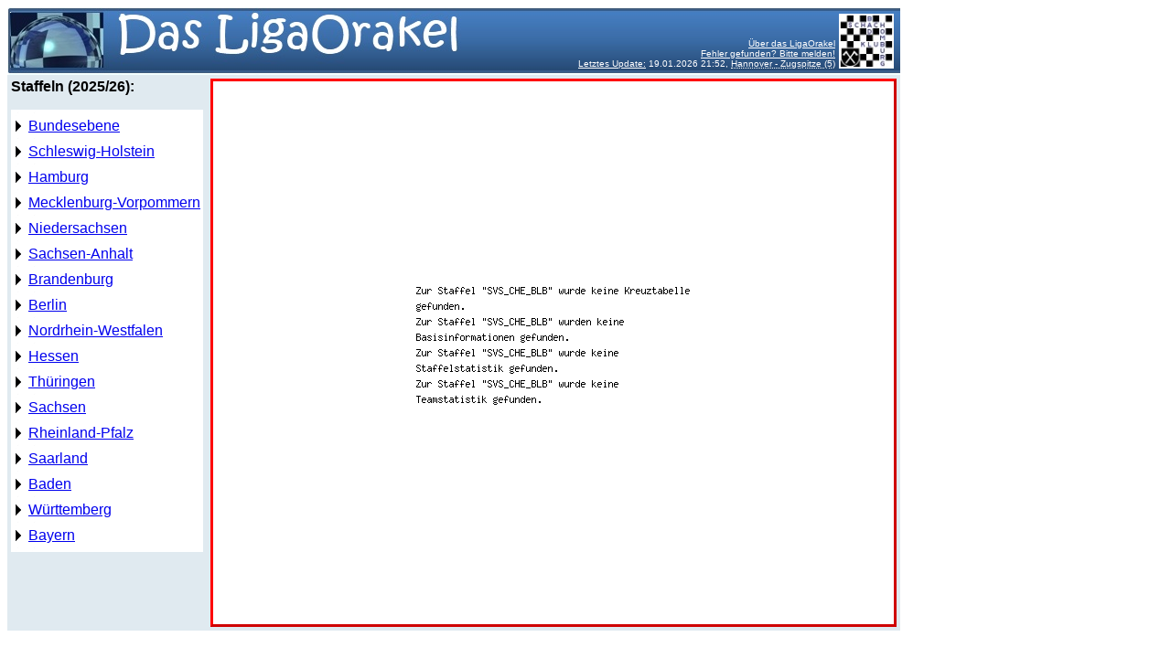

--- FILE ---
content_type: text/html; charset=UTF-8
request_url: https://schachklub-bad-homburg.de/LigaOrakel/LigaOrakel.php?staffel=SVS_CHE_BLB&team=Siebenlehn+1&tabformat=L
body_size: 10184
content:
<html>
<head>
  <title>Das LigaOrakel</title>
  <link rel="SHORTCUT ICON" href="../favicon.ico">
  <link rel=stylesheet type="text/css" href = "orakelstyle.css">
</head>
<body><table border = "0" cellspacing = "0" cellpadding = "4" bgcolor = "#E0EAF0">
  <tr height = "66">
    <td colspan = "2" valign = "bottom" align = "right" background = "grafiken/LigaOrakel.jpg">      <table><tr><td valign = "bottom" align = "right"><font size = "-2" color = "#FFFFFF"><a href = "LigaOrakel.php?modus=about&tabformat=L" style="color:#FFFFFF">&Uuml;ber das LigaOrakel</a>
                     <br><a href = "mailto:ligaorakel@schachklub-bad-homburg.de" style="color:#FFFFFF">Fehler gefunden? Bitte melden!</a>
                     <br><a href = "LigaOrakel.php?modus=history&tabformat=L" style="color:#FFFFFF">Letztes Update:</a> 19.01.2026 21:52, <abbr title = "Hannover
  Bezirksklasse
Ruhrgebiet
  Verb.-Bez.-Liga Gr. 1
Bezirk 4: Main/Vogelsb.
  Bezirksklasse
Stuttgart
  Bezirksliga St. 2
Zugspitze
  Zugspitzliga
">Hannover - Zugspitze (5)</abbr>                 </td>
      <td valign = "middle"><a href = "http://www.schachklub-bad-homburg.de" target = "_blank"><img src = "grafiken/logoSKHG.jpg"></a></td></tr></table>
    </td>
  </tr>
  <tr>
    <td valign = "top">
    <b>Staffeln (2025/26):</b><p>
      <table cellspacing = "0" cellpadding = "1" border = "0" width = "210">
        <tr>
          <td class = "contentWhite"       width = "16"><img src = "grafiken/empty.png" border = "0"></td>
          <td class = "contentWhite"       width = "16"><img src = "grafiken/empty.png" border = "0"></td>
        </tr>
        <tr>
          <td class = "contentWhite"><img src = "grafiken/closed.png" border = "0"></td>
          <td class = "contentWhite" colspan = "1"><a href = "LigaOrakel.php?staffel=DSB_BL1">Bundesebene</a></td>
        </tr>
        <tr>
          <td class = "contentWhite"       width = "16"><img src = "grafiken/empty.png" border = "0"></td>
          <td class = "contentWhite"       width = "16"><img src = "grafiken/empty.png" border = "0"></td>
        </tr>
        <tr>
          <td class = "contentWhite"><img src = "grafiken/closed.png" border = "0"></td>
          <td class = "contentWhite" colspan = "1"><a href = "LigaOrakel.php?staffel=SH_LL">Schleswig-Holstein</a></td>
        </tr>
        <tr>
          <td class = "contentWhite"       width = "16"><img src = "grafiken/empty.png" border = "0"></td>
          <td class = "contentWhite"       width = "16"><img src = "grafiken/empty.png" border = "0"></td>
        </tr>
        <tr>
          <td class = "contentWhite"><img src = "grafiken/closed.png" border = "0"></td>
          <td class = "contentWhite" colspan = "1"><a href = "LigaOrakel.php?staffel=HAM_LL">Hamburg</a></td>
        </tr>
        <tr>
          <td class = "contentWhite"       width = "16"><img src = "grafiken/empty.png" border = "0"></td>
          <td class = "contentWhite"       width = "16"><img src = "grafiken/empty.png" border = "0"></td>
        </tr>
        <tr>
          <td class = "contentWhite"><img src = "grafiken/closed.png" border = "0"></td>
          <td class = "contentWhite" colspan = "1"><a href = "LigaOrakel.php?staffel=SMV_VL">Mecklenburg-Vorpommern</a></td>
        </tr>
        <tr>
          <td class = "contentWhite"       width = "16"><img src = "grafiken/empty.png" border = "0"></td>
          <td class = "contentWhite"       width = "16"><img src = "grafiken/empty.png" border = "0"></td>
        </tr>
        <tr>
          <td class = "contentWhite"><img src = "grafiken/closed.png" border = "0"></td>
          <td class = "contentWhite" colspan = "1"><a href = "LigaOrakel.php?staffel=NSV_LLN">Niedersachsen</a></td>
        </tr>
        <tr>
          <td class = "contentWhite"       width = "16"><img src = "grafiken/empty.png" border = "0"></td>
          <td class = "contentWhite"       width = "16"><img src = "grafiken/empty.png" border = "0"></td>
        </tr>
        <tr>
          <td class = "contentWhite"><img src = "grafiken/closed.png" border = "0"></td>
          <td class = "contentWhite" colspan = "1"><a href = "LigaOrakel.php?staffel=SAH_VL">Sachsen-Anhalt</a></td>
        </tr>
        <tr>
          <td class = "contentWhite"       width = "16"><img src = "grafiken/empty.png" border = "0"></td>
          <td class = "contentWhite"       width = "16"><img src = "grafiken/empty.png" border = "0"></td>
        </tr>
        <tr>
          <td class = "contentWhite"><img src = "grafiken/closed.png" border = "0"></td>
          <td class = "contentWhite" colspan = "1"><a href = "LigaOrakel.php?staffel=BRA_LL">Brandenburg</a></td>
        </tr>
        <tr>
          <td class = "contentWhite"       width = "16"><img src = "grafiken/empty.png" border = "0"></td>
          <td class = "contentWhite"       width = "16"><img src = "grafiken/empty.png" border = "0"></td>
        </tr>
        <tr>
          <td class = "contentWhite"><img src = "grafiken/closed.png" border = "0"></td>
          <td class = "contentWhite" colspan = "1"><a href = "LigaOrakel.php?staffel=BER_LL">Berlin</a></td>
        </tr>
        <tr>
          <td class = "contentWhite"       width = "16"><img src = "grafiken/empty.png" border = "0"></td>
          <td class = "contentWhite"       width = "16"><img src = "grafiken/empty.png" border = "0"></td>
        </tr>
        <tr>
          <td class = "contentWhite"><img src = "grafiken/closed.png" border = "0"></td>
          <td class = "contentWhite" colspan = "1"><a href = "LigaOrakel.php?staffel=NRW_LIGA1">Nordrhein-Westfalen</a></td>
        </tr>
        <tr>
          <td class = "contentWhite"       width = "16"><img src = "grafiken/empty.png" border = "0"></td>
          <td class = "contentWhite"       width = "16"><img src = "grafiken/empty.png" border = "0"></td>
        </tr>
        <tr>
          <td class = "contentWhite"><img src = "grafiken/closed.png" border = "0"></td>
          <td class = "contentWhite" colspan = "1"><a href = "LigaOrakel.php?staffel=HSV_HL">Hessen</a></td>
        </tr>
        <tr>
          <td class = "contentWhite"       width = "16"><img src = "grafiken/empty.png" border = "0"></td>
          <td class = "contentWhite"       width = "16"><img src = "grafiken/empty.png" border = "0"></td>
        </tr>
        <tr>
          <td class = "contentWhite"><img src = "grafiken/closed.png" border = "0"></td>
          <td class = "contentWhite" colspan = "1"><a href = "LigaOrakel.php?staffel=THU_THL">Thüringen</a></td>
        </tr>
        <tr>
          <td class = "contentWhite"       width = "16"><img src = "grafiken/empty.png" border = "0"></td>
          <td class = "contentWhite"       width = "16"><img src = "grafiken/empty.png" border = "0"></td>
        </tr>
        <tr>
          <td class = "contentWhite"><img src = "grafiken/closed.png" border = "0"></td>
          <td class = "contentWhite" colspan = "1"><a href = "LigaOrakel.php?staffel=SVS_SL">Sachsen</a></td>
        </tr>
        <tr>
          <td class = "contentWhite"       width = "16"><img src = "grafiken/empty.png" border = "0"></td>
          <td class = "contentWhite"       width = "16"><img src = "grafiken/empty.png" border = "0"></td>
        </tr>
        <tr>
          <td class = "contentWhite"><img src = "grafiken/closed.png" border = "0"></td>
          <td class = "contentWhite" colspan = "1"><a href = "LigaOrakel.php?staffel=RPF_RPF1">Rheinland-Pfalz</a></td>
        </tr>
        <tr>
          <td class = "contentWhite"       width = "16"><img src = "grafiken/empty.png" border = "0"></td>
          <td class = "contentWhite"       width = "16"><img src = "grafiken/empty.png" border = "0"></td>
        </tr>
        <tr>
          <td class = "contentWhite"><img src = "grafiken/closed.png" border = "0"></td>
          <td class = "contentWhite" colspan = "1"><a href = "LigaOrakel.php?staffel=SAAR_SL">Saarland</a></td>
        </tr>
        <tr>
          <td class = "contentWhite"       width = "16"><img src = "grafiken/empty.png" border = "0"></td>
          <td class = "contentWhite"       width = "16"><img src = "grafiken/empty.png" border = "0"></td>
        </tr>
        <tr>
          <td class = "contentWhite"><img src = "grafiken/closed.png" border = "0"></td>
          <td class = "contentWhite" colspan = "1"><a href = "LigaOrakel.php?staffel=BAD_OL">Baden</a></td>
        </tr>
        <tr>
          <td class = "contentWhite"       width = "16"><img src = "grafiken/empty.png" border = "0"></td>
          <td class = "contentWhite"       width = "16"><img src = "grafiken/empty.png" border = "0"></td>
        </tr>
        <tr>
          <td class = "contentWhite"><img src = "grafiken/closed.png" border = "0"></td>
          <td class = "contentWhite" colspan = "1"><a href = "LigaOrakel.php?staffel=WUR_OL">Württemberg</a></td>
        </tr>
        <tr>
          <td class = "contentWhite"       width = "16"><img src = "grafiken/empty.png" border = "0"></td>
          <td class = "contentWhite"       width = "16"><img src = "grafiken/empty.png" border = "0"></td>
        </tr>
        <tr>
          <td class = "contentWhite"><img src = "grafiken/closed.png" border = "0"></td>
          <td class = "contentWhite" colspan = "1"><a href = "LigaOrakel.php?staffel=BAY_LLN">Bayern</a></td>
        </tr>
        <tr>
          <td class = "contentWhite"       width = "16"><img src = "grafiken/empty.png" border = "0"></td>
          <td class = "contentWhite"       width = "16"><img src = "grafiken/empty.png" border = "0"></td>
        </tr>
      </table>
    </td>
    <td>
    <img src = "drawErrorChart.php?error=Zur+Staffel+%22SVS_CHE_BLB%22+wurde+keine+Kreuztabelle+gefunden.%0AZur+Staffel+%22SVS_CHE_BLB%22+wurden+keine+Basisinformationen+gefunden.%0AZur+Staffel+%22SVS_CHE_BLB%22+wurde+keine+Staffelstatistik+gefunden.%0AZur+Staffel+%22SVS_CHE_BLB%22+wurde+keine+Teamstatistik+gefunden.%0A&size=750x600">    </td>
  </tr>
</table>
</body>
</html>
